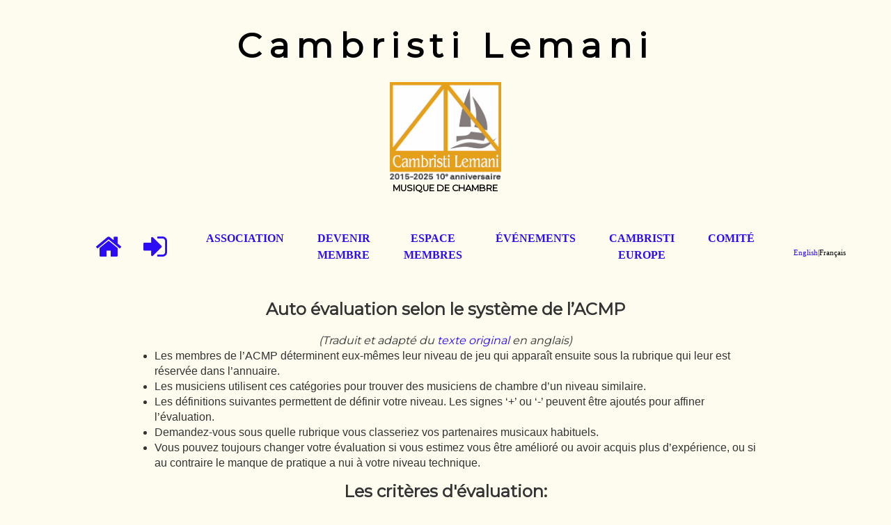

--- FILE ---
content_type: text/html; charset=utf-8
request_url: https://www.cambristi-lemani.ch/acmp?locale=fr
body_size: 8941
content:
<!DOCTYPE html>
<html>
  <head>
    <meta name="viewport" content="width=device-width, initial-scale=1">
    <title>Cambristi Lemani</title>
    <meta name="csrf-param" content="authenticity_token" />
<meta name="csrf-token" content="Kv03cwKyl3Yz1zFAAphRhpP+vnavOEbPsg7H9ylxpdfmTP+2SNxCiGMlyQ06J8tEdpDmhqHYkD1QHlVY0TZllg==" />

    <link rel="stylesheet" media="all" href="/assets/application-6d61492cd0d476ab27b9c3127111290e573b0ab976687aceeb37116940c8918a.css" data-turbolinks-track="reload" />
    <script src="/assets/application-158dbafd90c58a4069e3155ae7b41936878ebf6f5f2c702dd3a5e0b76f6e52e0.js" data-turbolinks-track="reload"></script>
    <script src="//maps.google.com/maps/api/js?key=AIzaSyAccqjynbST1W29hrZQbCPgZhN4A_Qgq3o"></script>
    <script src="//cdn.rawgit.com/mahnunchik/markerclustererplus/master/dist/markerclusterer.min.js"></script>
    <script src="//cdn.rawgit.com/printercu/google-maps-utility-library-v3-read-only/master/infobox/src/infobox_packed.js"></script>

    <link rel="icon" type="image/png" href="/assets/logo-c0fa90f18ac2990744fd557c49751d48736a41fd650086437965a4e90ba8c328.png" />
  </head>

  <body>
  <p id="notice"></p>
  <div class='cl_main'>
    <div class='cl_title'>Cambristi Lemani</div>
    <div class='cl_subtitle'>
      <img width="160" src="/assets/logo-c0fa90f18ac2990744fd557c49751d48736a41fd650086437965a4e90ba8c328.png" alt="Logo" /><br>
      musique de chambre
    </div>
    <nav class="navbar navbar-expand-lg navbar-inverse navbar-fixed-top">
      <div class="container-fluid">
        <div class="navbar-brand">
          <span class="overflow"><a data-toggle="tooltip" data-placement="top" class="navbar-brand cl_link" title="Page principale" href="/fr"><i class="fa fa-home fa-2x"></i></a><a data-toggle="tooltip" data-placement="top" class="navbar-brand cl_link" title="Connexion" href="/fr/users/sign_in"><i class="fa fa-sign-in fa-2x"></i></a></span>
        </div>
        <div id="navbar" class="navbar-collapse navbar-right collapse">
          <div class="navbar-nav navbar-center" style="margin: auto;">
	    <a class="nav-item nav-link cl_link" href="/info?locale=fr">association</a><a class="nav-item nav-link cl_link" href="/register?locale=fr">devenir membre</a><a class="nav-item nav-link cl_link" href="/members/info?locale=fr">espace membres</a><a class="nav-item nav-link cl_link" href="/event?locale=fr">événements</a><a class="nav-item nav-link cl_link" href="/link?locale=fr">cambristi europe</a><a class="nav-item nav-link cl_link" href="/public/committee?locale=fr">comité</a>
          </div>
        </div>
        <button type="button" class="navbar-toggler" data-toggle="collapse" data-target="#navbar" aria-expanded="false" aria-controls="navbar">
          <span class="navbar-toggler-icon"></span>
          <span class="navbar-toggler-icon" style="color: #2b0cf5;"><i class="fa fa-navicon fa-2x"></i></span>
        </button>
        <div class="nav-item nav-link cl_link_small">
	  <a href="/public/acmp?locale=en">English</a>|Français
        </div>
      </div>
    </nav>
  </div>

  <div class="cl_section">
<h4>Auto évaluation selon le système de l’ACMP</h4>
</div>

<em style="text-align: center; display: block;">(Traduit et adapté du <a href="//acmp.net/join-acmp/acmp-guide-playing-levels" target="_new">texte original</a> en anglais)</em>

<div class="container">

  <div class="cl_acmp_block">
    <ul>
      <li>Les membres de l’ACMP déterminent eux-mêmes leur niveau de jeu qui apparaît ensuite sous la rubrique qui leur est réservée dans l’annuaire.
      </li><li>
	Les musiciens utilisent ces catégories pour trouver des musiciens de chambre d’un niveau similaire.
      </li><li>
Les définitions suivantes permettent de définir votre niveau. Les signes ‘+’ ou ‘-’ peuvent être ajoutés pour affiner l’évaluation.
      </li><li>
Demandez-vous sous quelle rubrique vous classeriez vos partenaires musicaux habituels.
      </li><li>
	Vous pouvez toujours changer votre évaluation si vous estimez vous être amélioré ou avoir acquis plus d’expérience, ou si au contraire le manque de pratique a nui à votre niveau technique.
      </li>
    </ul>
    <h4>Les critères d'évaluation:</h4>
    <div class="cl_acmp_table">
      <table>
	<thead>
	  <tr><th></th><th>-D-<br>Débutant</th><th>-C-<br>Moyen</th><th>-B-<br>Bon</th><th>-A-<br>Excellent</th><th>-Pro-<br>Musicien professionnel</th></tr>
	</thead>
	<tbody>
	  <tr>
	    <th>MES COMPÉTENCES</th>
	    <td><ul>
		<li>Je peux lire la musique et j’ai des compétences techniques de base.</li>
		<li>Je commence à explorer le répertoire de musique de chambre.</li>
		<li>J’arrive à déchiffrer lentement des morceaux simples.</li>
	    </ul></td>
	    <td><ul>
		<li>Je joue avec un son décent.</li>
		<li>Je suis à l'aise dans les tempi modérés.</li>
		<li>Je suis conscient des autres parties.</li>
		<li>Je peux déchiffrer dans un tempo modéré, mais je ralentis dans les passages difficiles.</li>
	    </ul></td>
	    <td><ul>
		<li>Je joue avec un son agréable.</li>
		<li>Je peux retrouver le fil quand je l’ai perdu.</li>
		<li>Je peux déchiffrer presque au tempo de concert, sauf dans les passages techniquement difficiles.</li>
		<li>Je suis conscient des autres parties et j'essaye de m’y adapter.</li>
	    </ul></td>
	    <td><ul>
		<li>Je joue avec une belle sonorité.</li>
		<li>Je peux jouer rapidement et proprement dans des tonalités difficiles, ou dans les changements de tonalité ou de tempo.</li>
		<li>Je suis un bon leader.</li>
		<li>Je peux déchiffrer tous les passages proprement au tempo de concert.</li>
		<li>J’ai une forte conscience des autres parties et je sais exactement comment elles se situent dans l’œuvre.</li>
	    </ul></td>
	    <td><ul>
		<li>J’ai une formation de conservatoire supérieur.</li>
		<li>Je joue avec un son finement nuancé.</li>
		<li>Je peux jouer des passages très difficiles avec finesse au tempo de concert.</li>
		<li>J’utilise une technique de haut niveau.</li>
		<li>Je peux déchiffrer tous les passages proprement, au tempo de concert, et avec phrasé.</li>
		<li>Je pourrais probablement jouer les parties de tous les autres, si demandé.</li>
	    </ul></td>
	  </tr>
	  <tr>
	    <th>MES FAIBLESSES</th>
	    <td><ul>
		<li>Je dois souvent ralentir dans les passages plus rapides ou plus techniques.</li>
		<li>Je perds parfois le fil dans ma propre partition.</li>
	    </ul></td>
	    <td><ul>
		<li>Je dois ralentir dans les sections difficiles.</li>
		<li>Je tends à m’absorber dans ma propre partie.</li>
	    </ul></td>
	    <td><ul>
		<li>Les passages les plus difficiles sont un peu confus si je les prends trop vite.</li>
		<li>Mon phrasé est parfois saccadé.</li>
	    </ul></td>
	    <td><ul>
		<li>Je dois développer un son harmonieux dans le groupe, avec plus de variété dans la couleur sonore.</li>
		<li>J'ai besoin d'améliorer mon intonation.</li>
	    </ul></td>
	    <td><ul>
		<li>J’ai perdu l’habitude de jouer pour le plaisir.</li>
		<li>Je suis autocritique.</li>
	    </ul></td>
	  </tr>
	  <tr><th>MES OBJECTIFS</th>
	    <td><ul>
		<li>Jouer avec moins d'interruptions.</li>
		<li>Mieux écouter le groupe.</li>
		<li>Apprendre à conduire le groupe.</li>
	    </ul></td>
	    <td><ul>
		<li>Écouter davantage les autres.</li>
		<li>Améliorer ma capacité de direction.</li>
		<li>Développer ma technique pour les passages délicats.</li>
	    </ul></td>
	    <td><ul>
		<li>Jouer avec plus de nuances.</li>
		<li>Adapter mon articulation à celle du groupe.</li>
		<li>Améliorer mon son et le phrasé.</li>
	    </ul></td>
	    <td><ul>
		<li>Transmettre une interprétation convaincante.</li>
		<li>Élargir ma palette de couleurs sonores.</li>
		<li>Affiner mon attention aux détails.</li>
	    </ul></td>
	    <td><ul>
		<li>Jouer plus pour le plaisir</li>
		<li>Inspirer les autres</li>
		<li>Enseigner ou soutenir la musique de chambre.</li>
	    </ul></td>
	  </tr>
	</tbody>
      </table>
    </div>
    <em>Auto-évaluation selon système ACMP/Fév.2018/fbb/jr</em>
  </div>
</div>




  <footer class="footer">
    <div class="cl_footer">
   <!--     <div class="cl_caption">Moritz von Schwind (1804–1871). Soirée chez le Baron von Spaun, 1868. Art Resource, NY.</div>   -->
      <div class="container-fluid">
        <a data-toggle="tooltip" data-placement="top" title="Email" href="mailto:info@cambristi-lemani.ch">
          <i class="fa fa-envelope fa-2x"></i>
</a>        <a data-toggle="tooltip" data-placement="top" title="Facebook" href="//www.facebook.com/cambristi.lemani/">
          <i class="fa fa-facebook-square fa-2x"></i>
</a>      </div>
      <div style="font-size: 0.75em; font-weight: bold;">
Cambristi Lemani, 1200 Genève / CCP 14-421716-4 / IBAN: CH68 0900 0000 1442 1716 4
      </div>
    </div>
  </footer>

  </body>
</html>

